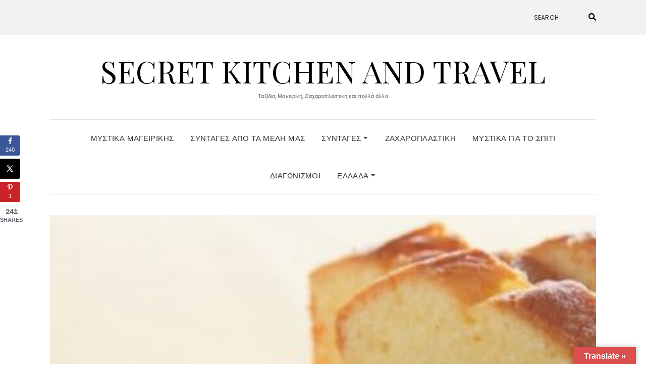

--- FILE ---
content_type: text/html; charset=UTF-8
request_url: https://secretkitchenandtravel.gr/odigies-epitychias-enos-keik/
body_size: 18526
content:
<!DOCTYPE html>
<html lang="el">
<head>
	<meta charset="UTF-8" />
	<meta http-equiv="X-UA-Compatible" content="IE=edge" />
	<meta name="viewport" content="width=device-width, initial-scale=1" />
		<link rel="pingback" href="https://secretkitchenandtravel.gr/xmlrpc.php">
		<meta name='robots' content='index, follow, max-image-preview:large, max-snippet:-1, max-video-preview:-1' />
	<style>img:is([sizes="auto" i], [sizes^="auto," i]) { contain-intrinsic-size: 3000px 1500px }</style>
	<!-- Hubbub v.1.34.7 https://morehubbub.com/ -->
<meta property="og:locale" content="el" />
<meta property="og:type" content="article" />
<meta property="og:title" content="Οδηγίες επιτυχίας ενός Κέικ!" />
<meta property="og:description" content="ΑΣ ΠΟΥΜΕ ΚΑΠΟΙΑ ΠΡΑΓΜΑΤΑ ΓΙΑ ΤΑ CAKES , πριν αρχίσετε να κατακρίνετε κάποια συνταγή κλπ **πρώτον μάθετε τα κουμπάκια του φούρνου σας! έχει πολλές επιλογές που ούτε τις έχετε διαβάσει, τι κάνει η κάθε μία." />
<meta property="og:url" content="https://secretkitchenandtravel.gr/odigies-epitychias-enos-keik/" />
<meta property="og:site_name" content="Secret Kitchen and Travel" />
<meta property="og:updated_time" content="2021-10-15T17:46:06+00:00" />
<meta property="article:published_time" content="2021-01-10T17:24:05+00:00" />
<meta property="article:modified_time" content="2021-10-15T17:46:06+00:00" />
<meta name="twitter:card" content="summary_large_image" />
<meta name="twitter:title" content="Οδηγίες επιτυχίας ενός Κέικ!" />
<meta name="twitter:description" content="ΑΣ ΠΟΥΜΕ ΚΑΠΟΙΑ ΠΡΑΓΜΑΤΑ ΓΙΑ ΤΑ CAKES , πριν αρχίσετε να κατακρίνετε κάποια συνταγή κλπ **πρώτον μάθετε τα κουμπάκια του φούρνου σας! έχει πολλές επιλογές που ούτε τις έχετε διαβάσει, τι κάνει η κάθε μία." />
<meta class="flipboard-article" content="ΑΣ ΠΟΥΜΕ ΚΑΠΟΙΑ ΠΡΑΓΜΑΤΑ ΓΙΑ ΤΑ CAKES , πριν αρχίσετε να κατακρίνετε κάποια συνταγή κλπ **πρώτον μάθετε τα κουμπάκια του φούρνου σας! έχει πολλές επιλογές που ούτε τις έχετε διαβάσει, τι κάνει η κάθε μία." />
<meta property="og:image" content="https://secretkitchenandtravel.gr/wp-content/uploads/2021/01/κεικ.jpeg" />
<meta name="twitter:image" content="https://secretkitchenandtravel.gr/wp-content/uploads/2021/01/κεικ.jpeg" />
<meta property="og:image:width" content="400" />
<meta property="og:image:height" content="400" />
<!-- Hubbub v.1.34.7 https://morehubbub.com/ -->

	<!-- This site is optimized with the Yoast SEO plugin v24.0 - https://yoast.com/wordpress/plugins/seo/ -->
	<title>Οδηγίες επιτυχίας ενός Κέικ! - Secret Kitchen and Travel</title>
	<link rel="canonical" href="https://secretkitchenandtravel.gr/odigies-epitychias-enos-keik/" />
	<meta name="author" content="Demy Nika" />
	<meta name="twitter:label1" content="Συντάχθηκε από" />
	<meta name="twitter:data1" content="Demy Nika" />
	<script type="application/ld+json" class="yoast-schema-graph">{"@context":"https://schema.org","@graph":[{"@type":"Article","@id":"https://secretkitchenandtravel.gr/odigies-epitychias-enos-keik/#article","isPartOf":{"@id":"https://secretkitchenandtravel.gr/odigies-epitychias-enos-keik/"},"author":{"name":"Demy Nika","@id":"https://secretkitchenandtravel.gr/#/schema/person/3d4f385d9b828c0c2115c70deaf23c6d"},"headline":"Οδηγίες επιτυχίας ενός Κέικ!","datePublished":"2021-01-10T15:24:05+00:00","dateModified":"2021-10-15T15:46:06+00:00","mainEntityOfPage":{"@id":"https://secretkitchenandtravel.gr/odigies-epitychias-enos-keik/"},"wordCount":3,"commentCount":0,"publisher":{"@id":"https://secretkitchenandtravel.gr/#organization"},"image":{"@id":"https://secretkitchenandtravel.gr/odigies-epitychias-enos-keik/#primaryimage"},"thumbnailUrl":"https://secretkitchenandtravel.gr/wp-content/uploads/2021/01/κεικ.jpeg","articleSection":["Μυστικά ζαχαροπλαστικής"],"inLanguage":"el","potentialAction":[{"@type":"CommentAction","name":"Comment","target":["https://secretkitchenandtravel.gr/odigies-epitychias-enos-keik/#respond"]}]},{"@type":"WebPage","@id":"https://secretkitchenandtravel.gr/odigies-epitychias-enos-keik/","url":"https://secretkitchenandtravel.gr/odigies-epitychias-enos-keik/","name":"Οδηγίες επιτυχίας ενός Κέικ! - Secret Kitchen and Travel","isPartOf":{"@id":"https://secretkitchenandtravel.gr/#website"},"primaryImageOfPage":{"@id":"https://secretkitchenandtravel.gr/odigies-epitychias-enos-keik/#primaryimage"},"image":{"@id":"https://secretkitchenandtravel.gr/odigies-epitychias-enos-keik/#primaryimage"},"thumbnailUrl":"https://secretkitchenandtravel.gr/wp-content/uploads/2021/01/κεικ.jpeg","datePublished":"2021-01-10T15:24:05+00:00","dateModified":"2021-10-15T15:46:06+00:00","breadcrumb":{"@id":"https://secretkitchenandtravel.gr/odigies-epitychias-enos-keik/#breadcrumb"},"inLanguage":"el","potentialAction":[{"@type":"ReadAction","target":["https://secretkitchenandtravel.gr/odigies-epitychias-enos-keik/"]}]},{"@type":"ImageObject","inLanguage":"el","@id":"https://secretkitchenandtravel.gr/odigies-epitychias-enos-keik/#primaryimage","url":"https://secretkitchenandtravel.gr/wp-content/uploads/2021/01/κεικ.jpeg","contentUrl":"https://secretkitchenandtravel.gr/wp-content/uploads/2021/01/κεικ.jpeg","width":400,"height":400},{"@type":"BreadcrumbList","@id":"https://secretkitchenandtravel.gr/odigies-epitychias-enos-keik/#breadcrumb","itemListElement":[{"@type":"ListItem","position":1,"name":"Home","item":"https://secretkitchenandtravel.gr/"},{"@type":"ListItem","position":2,"name":"Οδηγίες επιτυχίας ενός Κέικ!"}]},{"@type":"WebSite","@id":"https://secretkitchenandtravel.gr/#website","url":"https://secretkitchenandtravel.gr/","name":"Secret Kitchen and Travel","description":"Ταξίδια, Μαγειρική, Ζαχαροπλαστική και πολλά άλλα","publisher":{"@id":"https://secretkitchenandtravel.gr/#organization"},"potentialAction":[{"@type":"SearchAction","target":{"@type":"EntryPoint","urlTemplate":"https://secretkitchenandtravel.gr/?s={search_term_string}"},"query-input":{"@type":"PropertyValueSpecification","valueRequired":true,"valueName":"search_term_string"}}],"inLanguage":"el"},{"@type":"Organization","@id":"https://secretkitchenandtravel.gr/#organization","name":"Secret Kitchen and Travel","url":"https://secretkitchenandtravel.gr/","logo":{"@type":"ImageObject","inLanguage":"el","@id":"https://secretkitchenandtravel.gr/#/schema/logo/image/","url":"https://secretkitchenandtravel.gr/wp-content/uploads/2019/01/cropped-iconfinder_Food_fork_kitchen_knife_meanns_restaurant_1886929.png","contentUrl":"https://secretkitchenandtravel.gr/wp-content/uploads/2019/01/cropped-iconfinder_Food_fork_kitchen_knife_meanns_restaurant_1886929.png","width":256,"height":256,"caption":"Secret Kitchen and Travel"},"image":{"@id":"https://secretkitchenandtravel.gr/#/schema/logo/image/"}},{"@type":"Person","@id":"https://secretkitchenandtravel.gr/#/schema/person/3d4f385d9b828c0c2115c70deaf23c6d","name":"Demy Nika","image":{"@type":"ImageObject","inLanguage":"el","@id":"https://secretkitchenandtravel.gr/#/schema/person/image/","url":"https://secure.gravatar.com/avatar/6306bce25d4e687081c84ccaa160374b?s=96&d=mm&r=g","contentUrl":"https://secure.gravatar.com/avatar/6306bce25d4e687081c84ccaa160374b?s=96&d=mm&r=g","caption":"Demy Nika"},"url":"https://secretkitchenandtravel.gr/author/demynika/"}]}</script>
	<!-- / Yoast SEO plugin. -->


<link rel='dns-prefetch' href='//translate.google.com' />
<link rel='dns-prefetch' href='//stats.wp.com' />
<link rel='dns-prefetch' href='//fonts.googleapis.com' />
<link rel='dns-prefetch' href='//widgets.wp.com' />
<link rel='dns-prefetch' href='//s0.wp.com' />
<link rel='dns-prefetch' href='//0.gravatar.com' />
<link rel='dns-prefetch' href='//1.gravatar.com' />
<link rel='dns-prefetch' href='//2.gravatar.com' />
<link href='https://fonts.gstatic.com' crossorigin rel='preconnect' />
<link rel='preconnect' href='//c0.wp.com' />
<link rel="alternate" type="application/rss+xml" title="Ροή RSS &raquo; Secret Kitchen and Travel" href="https://secretkitchenandtravel.gr/feed/" />
<link rel="alternate" type="application/rss+xml" title="Ροή Σχολίων &raquo; Secret Kitchen and Travel" href="https://secretkitchenandtravel.gr/comments/feed/" />
<link rel="alternate" type="application/rss+xml" title="Ροή Σχολίων Secret Kitchen and Travel &raquo; Οδηγίες επιτυχίας ενός Κέικ!" href="https://secretkitchenandtravel.gr/odigies-epitychias-enos-keik/feed/" />
<script type="text/javascript">
/* <![CDATA[ */
window._wpemojiSettings = {"baseUrl":"https:\/\/s.w.org\/images\/core\/emoji\/15.0.3\/72x72\/","ext":".png","svgUrl":"https:\/\/s.w.org\/images\/core\/emoji\/15.0.3\/svg\/","svgExt":".svg","source":{"concatemoji":"https:\/\/secretkitchenandtravel.gr\/wp-includes\/js\/wp-emoji-release.min.js?ver=6.7.4"}};
/*! This file is auto-generated */
!function(i,n){var o,s,e;function c(e){try{var t={supportTests:e,timestamp:(new Date).valueOf()};sessionStorage.setItem(o,JSON.stringify(t))}catch(e){}}function p(e,t,n){e.clearRect(0,0,e.canvas.width,e.canvas.height),e.fillText(t,0,0);var t=new Uint32Array(e.getImageData(0,0,e.canvas.width,e.canvas.height).data),r=(e.clearRect(0,0,e.canvas.width,e.canvas.height),e.fillText(n,0,0),new Uint32Array(e.getImageData(0,0,e.canvas.width,e.canvas.height).data));return t.every(function(e,t){return e===r[t]})}function u(e,t,n){switch(t){case"flag":return n(e,"\ud83c\udff3\ufe0f\u200d\u26a7\ufe0f","\ud83c\udff3\ufe0f\u200b\u26a7\ufe0f")?!1:!n(e,"\ud83c\uddfa\ud83c\uddf3","\ud83c\uddfa\u200b\ud83c\uddf3")&&!n(e,"\ud83c\udff4\udb40\udc67\udb40\udc62\udb40\udc65\udb40\udc6e\udb40\udc67\udb40\udc7f","\ud83c\udff4\u200b\udb40\udc67\u200b\udb40\udc62\u200b\udb40\udc65\u200b\udb40\udc6e\u200b\udb40\udc67\u200b\udb40\udc7f");case"emoji":return!n(e,"\ud83d\udc26\u200d\u2b1b","\ud83d\udc26\u200b\u2b1b")}return!1}function f(e,t,n){var r="undefined"!=typeof WorkerGlobalScope&&self instanceof WorkerGlobalScope?new OffscreenCanvas(300,150):i.createElement("canvas"),a=r.getContext("2d",{willReadFrequently:!0}),o=(a.textBaseline="top",a.font="600 32px Arial",{});return e.forEach(function(e){o[e]=t(a,e,n)}),o}function t(e){var t=i.createElement("script");t.src=e,t.defer=!0,i.head.appendChild(t)}"undefined"!=typeof Promise&&(o="wpEmojiSettingsSupports",s=["flag","emoji"],n.supports={everything:!0,everythingExceptFlag:!0},e=new Promise(function(e){i.addEventListener("DOMContentLoaded",e,{once:!0})}),new Promise(function(t){var n=function(){try{var e=JSON.parse(sessionStorage.getItem(o));if("object"==typeof e&&"number"==typeof e.timestamp&&(new Date).valueOf()<e.timestamp+604800&&"object"==typeof e.supportTests)return e.supportTests}catch(e){}return null}();if(!n){if("undefined"!=typeof Worker&&"undefined"!=typeof OffscreenCanvas&&"undefined"!=typeof URL&&URL.createObjectURL&&"undefined"!=typeof Blob)try{var e="postMessage("+f.toString()+"("+[JSON.stringify(s),u.toString(),p.toString()].join(",")+"));",r=new Blob([e],{type:"text/javascript"}),a=new Worker(URL.createObjectURL(r),{name:"wpTestEmojiSupports"});return void(a.onmessage=function(e){c(n=e.data),a.terminate(),t(n)})}catch(e){}c(n=f(s,u,p))}t(n)}).then(function(e){for(var t in e)n.supports[t]=e[t],n.supports.everything=n.supports.everything&&n.supports[t],"flag"!==t&&(n.supports.everythingExceptFlag=n.supports.everythingExceptFlag&&n.supports[t]);n.supports.everythingExceptFlag=n.supports.everythingExceptFlag&&!n.supports.flag,n.DOMReady=!1,n.readyCallback=function(){n.DOMReady=!0}}).then(function(){return e}).then(function(){var e;n.supports.everything||(n.readyCallback(),(e=n.source||{}).concatemoji?t(e.concatemoji):e.wpemoji&&e.twemoji&&(t(e.twemoji),t(e.wpemoji)))}))}((window,document),window._wpemojiSettings);
/* ]]> */
</script>
<style id='wp-emoji-styles-inline-css' type='text/css'>

	img.wp-smiley, img.emoji {
		display: inline !important;
		border: none !important;
		box-shadow: none !important;
		height: 1em !important;
		width: 1em !important;
		margin: 0 0.07em !important;
		vertical-align: -0.1em !important;
		background: none !important;
		padding: 0 !important;
	}
</style>
<link rel='stylesheet' id='wp-block-library-css' href='https://c0.wp.com/c/6.7.4/wp-includes/css/dist/block-library/style.min.css' type='text/css' media='all' />
<link rel='stylesheet' id='mediaelement-css' href='https://c0.wp.com/c/6.7.4/wp-includes/js/mediaelement/mediaelementplayer-legacy.min.css' type='text/css' media='all' />
<link rel='stylesheet' id='wp-mediaelement-css' href='https://c0.wp.com/c/6.7.4/wp-includes/js/mediaelement/wp-mediaelement.min.css' type='text/css' media='all' />
<style id='jetpack-sharing-buttons-style-inline-css' type='text/css'>
.jetpack-sharing-buttons__services-list{display:flex;flex-direction:row;flex-wrap:wrap;gap:0;list-style-type:none;margin:5px;padding:0}.jetpack-sharing-buttons__services-list.has-small-icon-size{font-size:12px}.jetpack-sharing-buttons__services-list.has-normal-icon-size{font-size:16px}.jetpack-sharing-buttons__services-list.has-large-icon-size{font-size:24px}.jetpack-sharing-buttons__services-list.has-huge-icon-size{font-size:36px}@media print{.jetpack-sharing-buttons__services-list{display:none!important}}.editor-styles-wrapper .wp-block-jetpack-sharing-buttons{gap:0;padding-inline-start:0}ul.jetpack-sharing-buttons__services-list.has-background{padding:1.25em 2.375em}
</style>
<style id='classic-theme-styles-inline-css' type='text/css'>
/*! This file is auto-generated */
.wp-block-button__link{color:#fff;background-color:#32373c;border-radius:9999px;box-shadow:none;text-decoration:none;padding:calc(.667em + 2px) calc(1.333em + 2px);font-size:1.125em}.wp-block-file__button{background:#32373c;color:#fff;text-decoration:none}
</style>
<style id='global-styles-inline-css' type='text/css'>
:root{--wp--preset--aspect-ratio--square: 1;--wp--preset--aspect-ratio--4-3: 4/3;--wp--preset--aspect-ratio--3-4: 3/4;--wp--preset--aspect-ratio--3-2: 3/2;--wp--preset--aspect-ratio--2-3: 2/3;--wp--preset--aspect-ratio--16-9: 16/9;--wp--preset--aspect-ratio--9-16: 9/16;--wp--preset--color--black: #000000;--wp--preset--color--cyan-bluish-gray: #abb8c3;--wp--preset--color--white: #ffffff;--wp--preset--color--pale-pink: #f78da7;--wp--preset--color--vivid-red: #cf2e2e;--wp--preset--color--luminous-vivid-orange: #ff6900;--wp--preset--color--luminous-vivid-amber: #fcb900;--wp--preset--color--light-green-cyan: #7bdcb5;--wp--preset--color--vivid-green-cyan: #00d084;--wp--preset--color--pale-cyan-blue: #8ed1fc;--wp--preset--color--vivid-cyan-blue: #0693e3;--wp--preset--color--vivid-purple: #9b51e0;--wp--preset--gradient--vivid-cyan-blue-to-vivid-purple: linear-gradient(135deg,rgba(6,147,227,1) 0%,rgb(155,81,224) 100%);--wp--preset--gradient--light-green-cyan-to-vivid-green-cyan: linear-gradient(135deg,rgb(122,220,180) 0%,rgb(0,208,130) 100%);--wp--preset--gradient--luminous-vivid-amber-to-luminous-vivid-orange: linear-gradient(135deg,rgba(252,185,0,1) 0%,rgba(255,105,0,1) 100%);--wp--preset--gradient--luminous-vivid-orange-to-vivid-red: linear-gradient(135deg,rgba(255,105,0,1) 0%,rgb(207,46,46) 100%);--wp--preset--gradient--very-light-gray-to-cyan-bluish-gray: linear-gradient(135deg,rgb(238,238,238) 0%,rgb(169,184,195) 100%);--wp--preset--gradient--cool-to-warm-spectrum: linear-gradient(135deg,rgb(74,234,220) 0%,rgb(151,120,209) 20%,rgb(207,42,186) 40%,rgb(238,44,130) 60%,rgb(251,105,98) 80%,rgb(254,248,76) 100%);--wp--preset--gradient--blush-light-purple: linear-gradient(135deg,rgb(255,206,236) 0%,rgb(152,150,240) 100%);--wp--preset--gradient--blush-bordeaux: linear-gradient(135deg,rgb(254,205,165) 0%,rgb(254,45,45) 50%,rgb(107,0,62) 100%);--wp--preset--gradient--luminous-dusk: linear-gradient(135deg,rgb(255,203,112) 0%,rgb(199,81,192) 50%,rgb(65,88,208) 100%);--wp--preset--gradient--pale-ocean: linear-gradient(135deg,rgb(255,245,203) 0%,rgb(182,227,212) 50%,rgb(51,167,181) 100%);--wp--preset--gradient--electric-grass: linear-gradient(135deg,rgb(202,248,128) 0%,rgb(113,206,126) 100%);--wp--preset--gradient--midnight: linear-gradient(135deg,rgb(2,3,129) 0%,rgb(40,116,252) 100%);--wp--preset--font-size--small: 13px;--wp--preset--font-size--medium: 20px;--wp--preset--font-size--large: 36px;--wp--preset--font-size--x-large: 42px;--wp--preset--spacing--20: 0.44rem;--wp--preset--spacing--30: 0.67rem;--wp--preset--spacing--40: 1rem;--wp--preset--spacing--50: 1.5rem;--wp--preset--spacing--60: 2.25rem;--wp--preset--spacing--70: 3.38rem;--wp--preset--spacing--80: 5.06rem;--wp--preset--shadow--natural: 6px 6px 9px rgba(0, 0, 0, 0.2);--wp--preset--shadow--deep: 12px 12px 50px rgba(0, 0, 0, 0.4);--wp--preset--shadow--sharp: 6px 6px 0px rgba(0, 0, 0, 0.2);--wp--preset--shadow--outlined: 6px 6px 0px -3px rgba(255, 255, 255, 1), 6px 6px rgba(0, 0, 0, 1);--wp--preset--shadow--crisp: 6px 6px 0px rgba(0, 0, 0, 1);}:where(.is-layout-flex){gap: 0.5em;}:where(.is-layout-grid){gap: 0.5em;}body .is-layout-flex{display: flex;}.is-layout-flex{flex-wrap: wrap;align-items: center;}.is-layout-flex > :is(*, div){margin: 0;}body .is-layout-grid{display: grid;}.is-layout-grid > :is(*, div){margin: 0;}:where(.wp-block-columns.is-layout-flex){gap: 2em;}:where(.wp-block-columns.is-layout-grid){gap: 2em;}:where(.wp-block-post-template.is-layout-flex){gap: 1.25em;}:where(.wp-block-post-template.is-layout-grid){gap: 1.25em;}.has-black-color{color: var(--wp--preset--color--black) !important;}.has-cyan-bluish-gray-color{color: var(--wp--preset--color--cyan-bluish-gray) !important;}.has-white-color{color: var(--wp--preset--color--white) !important;}.has-pale-pink-color{color: var(--wp--preset--color--pale-pink) !important;}.has-vivid-red-color{color: var(--wp--preset--color--vivid-red) !important;}.has-luminous-vivid-orange-color{color: var(--wp--preset--color--luminous-vivid-orange) !important;}.has-luminous-vivid-amber-color{color: var(--wp--preset--color--luminous-vivid-amber) !important;}.has-light-green-cyan-color{color: var(--wp--preset--color--light-green-cyan) !important;}.has-vivid-green-cyan-color{color: var(--wp--preset--color--vivid-green-cyan) !important;}.has-pale-cyan-blue-color{color: var(--wp--preset--color--pale-cyan-blue) !important;}.has-vivid-cyan-blue-color{color: var(--wp--preset--color--vivid-cyan-blue) !important;}.has-vivid-purple-color{color: var(--wp--preset--color--vivid-purple) !important;}.has-black-background-color{background-color: var(--wp--preset--color--black) !important;}.has-cyan-bluish-gray-background-color{background-color: var(--wp--preset--color--cyan-bluish-gray) !important;}.has-white-background-color{background-color: var(--wp--preset--color--white) !important;}.has-pale-pink-background-color{background-color: var(--wp--preset--color--pale-pink) !important;}.has-vivid-red-background-color{background-color: var(--wp--preset--color--vivid-red) !important;}.has-luminous-vivid-orange-background-color{background-color: var(--wp--preset--color--luminous-vivid-orange) !important;}.has-luminous-vivid-amber-background-color{background-color: var(--wp--preset--color--luminous-vivid-amber) !important;}.has-light-green-cyan-background-color{background-color: var(--wp--preset--color--light-green-cyan) !important;}.has-vivid-green-cyan-background-color{background-color: var(--wp--preset--color--vivid-green-cyan) !important;}.has-pale-cyan-blue-background-color{background-color: var(--wp--preset--color--pale-cyan-blue) !important;}.has-vivid-cyan-blue-background-color{background-color: var(--wp--preset--color--vivid-cyan-blue) !important;}.has-vivid-purple-background-color{background-color: var(--wp--preset--color--vivid-purple) !important;}.has-black-border-color{border-color: var(--wp--preset--color--black) !important;}.has-cyan-bluish-gray-border-color{border-color: var(--wp--preset--color--cyan-bluish-gray) !important;}.has-white-border-color{border-color: var(--wp--preset--color--white) !important;}.has-pale-pink-border-color{border-color: var(--wp--preset--color--pale-pink) !important;}.has-vivid-red-border-color{border-color: var(--wp--preset--color--vivid-red) !important;}.has-luminous-vivid-orange-border-color{border-color: var(--wp--preset--color--luminous-vivid-orange) !important;}.has-luminous-vivid-amber-border-color{border-color: var(--wp--preset--color--luminous-vivid-amber) !important;}.has-light-green-cyan-border-color{border-color: var(--wp--preset--color--light-green-cyan) !important;}.has-vivid-green-cyan-border-color{border-color: var(--wp--preset--color--vivid-green-cyan) !important;}.has-pale-cyan-blue-border-color{border-color: var(--wp--preset--color--pale-cyan-blue) !important;}.has-vivid-cyan-blue-border-color{border-color: var(--wp--preset--color--vivid-cyan-blue) !important;}.has-vivid-purple-border-color{border-color: var(--wp--preset--color--vivid-purple) !important;}.has-vivid-cyan-blue-to-vivid-purple-gradient-background{background: var(--wp--preset--gradient--vivid-cyan-blue-to-vivid-purple) !important;}.has-light-green-cyan-to-vivid-green-cyan-gradient-background{background: var(--wp--preset--gradient--light-green-cyan-to-vivid-green-cyan) !important;}.has-luminous-vivid-amber-to-luminous-vivid-orange-gradient-background{background: var(--wp--preset--gradient--luminous-vivid-amber-to-luminous-vivid-orange) !important;}.has-luminous-vivid-orange-to-vivid-red-gradient-background{background: var(--wp--preset--gradient--luminous-vivid-orange-to-vivid-red) !important;}.has-very-light-gray-to-cyan-bluish-gray-gradient-background{background: var(--wp--preset--gradient--very-light-gray-to-cyan-bluish-gray) !important;}.has-cool-to-warm-spectrum-gradient-background{background: var(--wp--preset--gradient--cool-to-warm-spectrum) !important;}.has-blush-light-purple-gradient-background{background: var(--wp--preset--gradient--blush-light-purple) !important;}.has-blush-bordeaux-gradient-background{background: var(--wp--preset--gradient--blush-bordeaux) !important;}.has-luminous-dusk-gradient-background{background: var(--wp--preset--gradient--luminous-dusk) !important;}.has-pale-ocean-gradient-background{background: var(--wp--preset--gradient--pale-ocean) !important;}.has-electric-grass-gradient-background{background: var(--wp--preset--gradient--electric-grass) !important;}.has-midnight-gradient-background{background: var(--wp--preset--gradient--midnight) !important;}.has-small-font-size{font-size: var(--wp--preset--font-size--small) !important;}.has-medium-font-size{font-size: var(--wp--preset--font-size--medium) !important;}.has-large-font-size{font-size: var(--wp--preset--font-size--large) !important;}.has-x-large-font-size{font-size: var(--wp--preset--font-size--x-large) !important;}
:where(.wp-block-post-template.is-layout-flex){gap: 1.25em;}:where(.wp-block-post-template.is-layout-grid){gap: 1.25em;}
:where(.wp-block-columns.is-layout-flex){gap: 2em;}:where(.wp-block-columns.is-layout-grid){gap: 2em;}
:root :where(.wp-block-pullquote){font-size: 1.5em;line-height: 1.6;}
</style>
<link rel='stylesheet' id='google-language-translator-css' href='https://secretkitchenandtravel.gr/wp-content/plugins/google-language-translator/css/style.css?ver=6.0.20' type='text/css' media='' />
<link rel='stylesheet' id='glt-toolbar-styles-css' href='https://secretkitchenandtravel.gr/wp-content/plugins/google-language-translator/css/toolbar.css?ver=6.0.20' type='text/css' media='' />
<link rel='stylesheet' id='dpsp-frontend-style-pro-css' href='https://secretkitchenandtravel.gr/wp-content/plugins/social-pug/assets/dist/style-frontend-pro.css?ver=1.34.7' type='text/css' media='all' />
<style id='dpsp-frontend-style-pro-inline-css' type='text/css'>

				@media screen and ( max-width : 720px ) {
					.dpsp-content-wrapper.dpsp-hide-on-mobile,
					.dpsp-share-text.dpsp-hide-on-mobile {
						display: none;
					}
					.dpsp-has-spacing .dpsp-networks-btns-wrapper li {
						margin:0 2% 10px 0;
					}
					.dpsp-network-btn.dpsp-has-label:not(.dpsp-has-count) {
						max-height: 40px;
						padding: 0;
						justify-content: center;
					}
					.dpsp-content-wrapper.dpsp-size-small .dpsp-network-btn.dpsp-has-label:not(.dpsp-has-count){
						max-height: 32px;
					}
					.dpsp-content-wrapper.dpsp-size-large .dpsp-network-btn.dpsp-has-label:not(.dpsp-has-count){
						max-height: 46px;
					}
				}
			
			@media screen and ( max-width : 720px ) {
				aside#dpsp-floating-sidebar.dpsp-hide-on-mobile.opened {
					display: none;
				}
			}
			
</style>
<link rel='stylesheet' id='elara-fonts-css' href='https://fonts.googleapis.com/css?family=Poppins%3A300%2C400%2C500%2C600%7CPlayfair+Display%3A400%2C400i%2C700%2C700i%2C900&#038;subset=latin%2Clatin-ext' type='text/css' media='all' />
<link rel='stylesheet' id='bootstrap-css' href='https://secretkitchenandtravel.gr/wp-content/themes/elara/assets/css/bootstrap.min.css?ver=6.7.4' type='text/css' media='all' />
<link rel='stylesheet' id='smartmenus-bootstrap-css' href='https://secretkitchenandtravel.gr/wp-content/themes/elara/assets/css/jquery.smartmenus.bootstrap.css?ver=6.7.4' type='text/css' media='all' />
<link rel='stylesheet' id='fontawesome-css' href='https://secretkitchenandtravel.gr/wp-content/themes/elara/assets/css/fontawesome.min.css?ver=6.7.4' type='text/css' media='all' />
<link rel='stylesheet' id='font-awesome-css' href='https://secretkitchenandtravel.gr/wp-content/themes/elara/assets/css/all.min.css?ver=6.7.4' type='text/css' media='all' />
<link rel='stylesheet' id='slick-css' href='https://secretkitchenandtravel.gr/wp-content/themes/elara/assets/css/slick.min.css?ver=6.7.4' type='text/css' media='all' />
<link rel='stylesheet' id='slick-theme-css' href='https://secretkitchenandtravel.gr/wp-content/themes/elara/assets/css/slick-theme.min.css?ver=6.7.4' type='text/css' media='all' />
<link rel='stylesheet' id='elara-style-css' href='https://secretkitchenandtravel.gr/wp-content/themes/elara/style.css?ver=6.7.4' type='text/css' media='all' />
<link rel='stylesheet' id='jetpack_likes-css' href='https://c0.wp.com/p/jetpack/14.1/modules/likes/style.css' type='text/css' media='all' />
<link rel='stylesheet' id='sharedaddy-css' href='https://c0.wp.com/p/jetpack/14.1/modules/sharedaddy/sharing.css' type='text/css' media='all' />
<link rel='stylesheet' id='social-logos-css' href='https://c0.wp.com/p/jetpack/14.1/_inc/social-logos/social-logos.min.css' type='text/css' media='all' />
<script type="text/javascript" src="https://c0.wp.com/c/6.7.4/wp-includes/js/jquery/jquery.min.js" id="jquery-core-js"></script>
<script type="text/javascript" src="https://c0.wp.com/c/6.7.4/wp-includes/js/jquery/jquery-migrate.min.js" id="jquery-migrate-js"></script>
<link rel="https://api.w.org/" href="https://secretkitchenandtravel.gr/wp-json/" /><link rel="alternate" title="JSON" type="application/json" href="https://secretkitchenandtravel.gr/wp-json/wp/v2/posts/8352" /><link rel="EditURI" type="application/rsd+xml" title="RSD" href="https://secretkitchenandtravel.gr/xmlrpc.php?rsd" />
<meta name="generator" content="WordPress 6.7.4" />
<link rel='shortlink' href='https://secretkitchenandtravel.gr/?p=8352' />
<link rel="alternate" title="oEmbed (JSON)" type="application/json+oembed" href="https://secretkitchenandtravel.gr/wp-json/oembed/1.0/embed?url=https%3A%2F%2Fsecretkitchenandtravel.gr%2Fodigies-epitychias-enos-keik%2F" />
<link rel="alternate" title="oEmbed (XML)" type="text/xml+oembed" href="https://secretkitchenandtravel.gr/wp-json/oembed/1.0/embed?url=https%3A%2F%2Fsecretkitchenandtravel.gr%2Fodigies-epitychias-enos-keik%2F&#038;format=xml" />
<style>#google_language_translator{text-align:left!important;}select.goog-te-combo{float:right;}.goog-te-gadget{padding-top:13px;}.goog-te-gadget .goog-te-combo{margin-top:-7px!important;}.goog-te-gadget{margin-top:2px!important;}p.hello{font-size:12px;color:#666;}div.skiptranslate.goog-te-gadget{display:inline!important;}#google_language_translator,#language{clear:both;width:160px;text-align:right;}#language{float:right;}#flags{text-align:right;width:165px;float:right;clear:right;}#flags ul{float:right!important;}p.hello{text-align:right;float:right;clear:both;}.glt-clear{height:0px;clear:both;margin:0px;padding:0px;}#flags{width:165px;}#flags a{display:inline-block;margin-left:2px;}#google_language_translator a{display:none!important;}div.skiptranslate.goog-te-gadget{display:inline!important;}.goog-te-gadget{color:transparent!important;}.goog-te-gadget{font-size:0px!important;}.goog-branding{display:none;}.goog-tooltip{display: none!important;}.goog-tooltip:hover{display: none!important;}.goog-text-highlight{background-color:transparent!important;border:none!important;box-shadow:none!important;}#google_language_translator select.goog-te-combo{color:#ffffff;}#google_language_translator{color:transparent;}body{top:0px!important;}#goog-gt-{display:none!important;}font font{background-color:transparent!important;box-shadow:none!important;position:initial!important;}#glt-translate-trigger > span{color:#ffffff;}#glt-translate-trigger{background:#dd4f4f;}#google_language_translator .goog-te-gadget .goog-te-combo{background:#dd4646;border:0!important;}</style><meta name="hubbub-info" description="Hubbub 1.34.7">	<style>img#wpstats{display:none}</style>
		<style type="text/css">.recentcomments a{display:inline !important;padding:0 !important;margin:0 !important;}</style><link rel="icon" href="https://secretkitchenandtravel.gr/wp-content/uploads/2019/01/cropped-iconfinder_Food_fork_kitchen_knife_meanns_restaurant_1886929-1-32x32.png" sizes="32x32" />
<link rel="icon" href="https://secretkitchenandtravel.gr/wp-content/uploads/2019/01/cropped-iconfinder_Food_fork_kitchen_knife_meanns_restaurant_1886929-1-192x192.png" sizes="192x192" />
<link rel="apple-touch-icon" href="https://secretkitchenandtravel.gr/wp-content/uploads/2019/01/cropped-iconfinder_Food_fork_kitchen_knife_meanns_restaurant_1886929-1-180x180.png" />
<meta name="msapplication-TileImage" content="https://secretkitchenandtravel.gr/wp-content/uploads/2019/01/cropped-iconfinder_Food_fork_kitchen_knife_meanns_restaurant_1886929-1-270x270.png" />
		<style type="text/css" id="wp-custom-css">
			.frontpage-full-2.widget.widget_text {
	text-align: center;
}		</style>
		<style id="kirki-inline-styles"></style></head>

<body class="post-template-default single single-post postid-8352 single-format-standard wp-custom-logo elara-background-color-default">
	<div class="header" role="banner">

		<div class="widget-area widget-area-header">
	<div class="container-wrap">
		<div class="wrapper">
			<div class="row">
				<div class="sidebar-top sidebar-top-left col-md-4 col-xs-12">
											<div id="text-3" class="header-widget widget widget_text">			<div class="textwidget"></div>
		</div>									</div>
				<div class="sidebar-top sidebar-top-center col-md-4 col-xs-12">
									</div>
				<div class="sidebar-top sidebar-top-right col-md-4 col-xs-12">
											<div class="header-widget widget widget_search example-header-sidebar"><form role="search" method="get" class="search-form" action="https://secretkitchenandtravel.gr/">
	<input type="search" class="search-field" value="" name="s" placeholder="Search" />
	<button type="submit" class="search-submit">
		<i class="fa fa-search"></i>		<span>Search</span>
	</button>
</form></div>									</div>
			</div><!-- row -->
		</div><!-- wrapper -->
	</div><!-- container-wrap -->
</div><!-- widget-area widget-area-header -->
<div class="header-toggle"><i class="fa fa-angle-down"></i></div>
<div class="default-background-color">
	<div class="logo">
					<div class="header-logo-text">
				<a href="https://secretkitchenandtravel.gr/">Secret Kitchen and Travel</a>
			</div>
					<div class="tagline">
				<p>Ταξίδια, Μαγειρική, Ζαχαροπλαστική και πολλά άλλα</p>
			</div>
			</div><!-- .logo -->
</div><!-- default-background-color --><div class="default-background-color">
	<div class="wrapper wrapper-nav">
		<nav class="main-navbar navbar navbar-default" id="main-navbar">
			<div class="navbar-header">
				<button type="button" class="navbar-toggle collapsed" data-toggle="collapse" data-target=".wrapper-nav .navbar-collapse" aria-expanded="false">
					<span class="sr-only">Toggle Navigation</span>
					<span class="icon-bar"></span>
					<span class="icon-bar"></span>
					<span class="icon-bar"></span>
				</button>
			</div>
			<div id="main-menu" class="navbar-collapse collapse menu-container"><ul id="menu-top-menu" class="nav navbar-nav menu"><li id="menu-item-1096" class="menu-item menu-item-type-taxonomy menu-item-object-category menu-item-1096"><a href="https://secretkitchenandtravel.gr/category/mystika-mageirikis/">Μυστικά Μαγειρικής</a></li>
<li id="menu-item-252" class="menu-item menu-item-type-taxonomy menu-item-object-category menu-item-252"><a href="https://secretkitchenandtravel.gr/category/mystika-mageirikis-melon/">Συνταγές από τα Μέλη μας</a></li>
<li id="menu-item-1095" class="menu-item menu-item-type-custom menu-item-object-custom menu-item-has-children menu-item-1095 dropdown"><a href="#0" data-toggle="dropdown" class="dropdown-toggle" aria-haspopup="true">Συνταγές <span class="caret 0 "></span></a>
<ul role="menu" class=" dropdown-menu">
	<li id="menu-item-1637" class="menu-item menu-item-type-taxonomy menu-item-object-category menu-item-1637"><a href="https://secretkitchenandtravel.gr/category/syntages/">Συνταγές</a></li>
	<li id="menu-item-4862" class="menu-item menu-item-type-taxonomy menu-item-object-category menu-item-4862"><a href="https://secretkitchenandtravel.gr/category/syntages/diethnis-kouzina/">Διεθνής Κουζίνα</a></li>
	<li id="menu-item-253" class="menu-item menu-item-type-taxonomy menu-item-object-category menu-item-253"><a href="https://secretkitchenandtravel.gr/category/protaseis-gia-party/">Προτάσεις για Πάρτυ</a></li>
</ul>
</li>
<li id="menu-item-165" class="menu-item menu-item-type-custom menu-item-object-custom menu-item-165"><a href="/category/mystika-zaharoplastikis/">Ζαχαροπλαστική</a></li>
<li id="menu-item-167" class="menu-item menu-item-type-custom menu-item-object-custom menu-item-167"><a href="/category/mystika-lyseis-gia-spiti/">Μυστικά για το Σπίτι</a></li>
<li id="menu-item-169" class="menu-item menu-item-type-custom menu-item-object-custom menu-item-169"><a href="/category/diagonismoi/">Διαγωνισμοί</a></li>
<li id="menu-item-1098" class="menu-item menu-item-type-custom menu-item-object-custom menu-item-has-children menu-item-1098 dropdown"><a href="#0" data-toggle="dropdown" class="dropdown-toggle" aria-haspopup="true">Ελλάδα <span class="caret 0 "></span></a>
<ul role="menu" class=" dropdown-menu">
	<li id="menu-item-168" class="menu-item menu-item-type-custom menu-item-object-custom menu-item-168"><a href="/category/taxidia-ellada/">Ταξίδια στην Ελλάδα</a></li>
	<li id="menu-item-1329" class="menu-item menu-item-type-taxonomy menu-item-object-category menu-item-1329"><a href="https://secretkitchenandtravel.gr/category/xenodoheia/">Ξενοδοχεία</a></li>
</ul>
</li>
</ul></div>		</nav><!-- main-navbar -->
	</div><!-- wrapper -->
</div><!-- default-background-color -->	</div><!-- header -->
<div class="default-background-color">
	<main class="main" role="main">
		<div class="wrapper">
				
					<div class="entry-thumb">

									<a href="https://secretkitchenandtravel.gr/odigies-epitychias-enos-keik/" rel="bookmark">
				
									<img width="400" height="400" src="https://secretkitchenandtravel.gr/wp-content/uploads/2021/01/κεικ.jpeg" class="img-responsive wp-post-image" alt="Οδηγίες επιτυχίας ενός Κέικ!" decoding="async" fetchpriority="high" srcset="https://secretkitchenandtravel.gr/wp-content/uploads/2021/01/κεικ.jpeg 400w, https://secretkitchenandtravel.gr/wp-content/uploads/2021/01/κεικ-300x300.jpeg 300w, https://secretkitchenandtravel.gr/wp-content/uploads/2021/01/κεικ-150x150.jpeg 150w" sizes="(max-width: 400px) 100vw, 400px" />				
									</a>
				
			</div><!-- entry-thumb -->				<div class="row post-sidebar-on">
					<div class="col-md-9 col-xs-12 entry-singular-wrapper">
						<article id="post-8352" class="entry-singular post-8352 post type-post status-publish format-standard has-post-thumbnail hentry category-mystika-zaharoplastikis grow-content-body">
							
									<footer class="entry-meta">
										<div>
														<span class="entry-category"><a href="https://secretkitchenandtravel.gr/category/mystika-zaharoplastikis/" rel="category tag">Μυστικά ζαχαροπλαστικής</a></span>											<span class="entry-separator">&nbsp;&#047;&nbsp;</span>											<span class="entry-date">10/01/2021</span>										</div>
									</footer>

									<header class="entry-header">
										<h1 class="entry-title">Οδηγίες επιτυχίας ενός Κέικ!</h1>										<span class="entry-author">by <a href="https://secretkitchenandtravel.gr/author/demynika/">Demy Nika</a></span>									</header>

                                    
									<div class="entry-content clearfix">
										<div id="dpsp-content-top" class="dpsp-content-wrapper dpsp-shape-rounded dpsp-size-medium dpsp-has-spacing dpsp-no-labels-mobile dpsp-hide-on-mobile dpsp-show-total-share-count dpsp-show-total-share-count-after dpsp-button-style-1" style="min-height:40px;position:relative">
	
<div class="dpsp-total-share-wrapper" style="position:absolute;right:0">
	<span class="dpsp-icon-total-share" ><svg version="1.1" xmlns="http://www.w3.org/2000/svg" width="32" height="32" viewBox="0 0 26 32"><path d="M20.8 20.8q1.984 0 3.392 1.376t1.408 3.424q0 1.984-1.408 3.392t-3.392 1.408-3.392-1.408-1.408-3.392q0-0.192 0.032-0.448t0.032-0.384l-8.32-4.992q-1.344 1.024-2.944 1.024-1.984 0-3.392-1.408t-1.408-3.392 1.408-3.392 3.392-1.408q1.728 0 2.944 0.96l8.32-4.992q0-0.128-0.032-0.384t-0.032-0.384q0-1.984 1.408-3.392t3.392-1.408 3.392 1.376 1.408 3.424q0 1.984-1.408 3.392t-3.392 1.408q-1.664 0-2.88-1.024l-8.384 4.992q0.064 0.256 0.064 0.832 0 0.512-0.064 0.768l8.384 4.992q1.152-0.96 2.88-0.96z"></path></svg></span>
	<span class="dpsp-total-share-count">241</span>
	<span>shares</span>
</div>
<ul class="dpsp-networks-btns-wrapper dpsp-networks-btns-share dpsp-networks-btns-content dpsp-column-3 dpsp-has-button-icon-animation" style="padding:0;margin:0;list-style-type:none">
<li class="dpsp-network-list-item dpsp-network-list-item-facebook" style="float:left">
	<a rel="nofollow noopener" href="https://www.facebook.com/sharer/sharer.php?u=https%3A%2F%2Fsecretkitchenandtravel.gr%2Fodigies-epitychias-enos-keik%2F&#038;t=%CE%9F%CE%B4%CE%B7%CE%B3%CE%AF%CE%B5%CF%82%20%CE%B5%CF%80%CE%B9%CF%84%CF%85%CF%87%CE%AF%CE%B1%CF%82%20%CE%B5%CE%BD%CF%8C%CF%82%20%CE%9A%CE%AD%CE%B9%CE%BA%21" class="dpsp-network-btn dpsp-facebook dpsp-first dpsp-has-label dpsp-has-label-mobile" target="_blank" aria-label="Share on Facebook" title="Share on Facebook" style="font-size:14px;padding:0rem;max-height:40px" >	<span class="dpsp-network-icon ">
		<span class="dpsp-network-icon-inner" ><svg version="1.1" xmlns="http://www.w3.org/2000/svg" width="32" height="32" viewBox="0 0 18 32"><path d="M17.12 0.224v4.704h-2.784q-1.536 0-2.080 0.64t-0.544 1.92v3.392h5.248l-0.704 5.28h-4.544v13.568h-5.472v-13.568h-4.544v-5.28h4.544v-3.904q0-3.328 1.856-5.152t4.96-1.824q2.624 0 4.064 0.224z"></path></svg></span>
	</span>
	<span class="dpsp-network-label dpsp-network-hide-label-mobile">Share</span></a></li>

<li class="dpsp-network-list-item dpsp-network-list-item-x" style="float:left">
	<a rel="nofollow noopener" href="https://x.com/intent/tweet?text=%CE%9F%CE%B4%CE%B7%CE%B3%CE%AF%CE%B5%CF%82%20%CE%B5%CF%80%CE%B9%CF%84%CF%85%CF%87%CE%AF%CE%B1%CF%82%20%CE%B5%CE%BD%CF%8C%CF%82%20%CE%9A%CE%AD%CE%B9%CE%BA%21&#038;url=https%3A%2F%2Fsecretkitchenandtravel.gr%2Fodigies-epitychias-enos-keik%2F" class="dpsp-network-btn dpsp-x dpsp-has-label dpsp-has-label-mobile" target="_blank" aria-label="Share on X" title="Share on X" style="font-size:14px;padding:0rem;max-height:40px" >	<span class="dpsp-network-icon ">
		<span class="dpsp-network-icon-inner" ><svg version="1.1" xmlns="http://www.w3.org/2000/svg" width="32" height="32" viewBox="0 0 32 30"><path d="M30.3 29.7L18.5 12.4l0 0L29.2 0h-3.6l-8.7 10.1L10 0H0.6l11.1 16.1l0 0L0 29.7h3.6l9.7-11.2L21 29.7H30.3z M8.6 2.7 L25.2 27h-2.8L5.7 2.7H8.6z"></path></svg></span>
	</span>
	<span class="dpsp-network-label dpsp-network-hide-label-mobile">Tweet</span></a></li>

<li class="dpsp-network-list-item dpsp-network-list-item-pinterest" style="float:left">
	<button rel="nofollow noopener" data-href="#" class="dpsp-network-btn dpsp-pinterest dpsp-last dpsp-has-label dpsp-has-label-mobile" target="_blank" aria-label="Save to Pinterest" title="Save to Pinterest" style="font-size:14px;padding:0rem;max-height:40px" >	<span class="dpsp-network-icon ">
		<span class="dpsp-network-icon-inner" ><svg version="1.1" xmlns="http://www.w3.org/2000/svg" width="32" height="32" viewBox="0 0 23 32"><path d="M0 10.656q0-1.92 0.672-3.616t1.856-2.976 2.72-2.208 3.296-1.408 3.616-0.448q2.816 0 5.248 1.184t3.936 3.456 1.504 5.12q0 1.728-0.32 3.36t-1.088 3.168-1.792 2.656-2.56 1.856-3.392 0.672q-1.216 0-2.4-0.576t-1.728-1.568q-0.16 0.704-0.48 2.016t-0.448 1.696-0.352 1.28-0.48 1.248-0.544 1.12-0.832 1.408-1.12 1.536l-0.224 0.096-0.16-0.192q-0.288-2.816-0.288-3.36 0-1.632 0.384-3.68t1.184-5.152 0.928-3.616q-0.576-1.152-0.576-3.008 0-1.504 0.928-2.784t2.368-1.312q1.088 0 1.696 0.736t0.608 1.824q0 1.184-0.768 3.392t-0.8 3.36q0 1.12 0.8 1.856t1.952 0.736q0.992 0 1.824-0.448t1.408-1.216 0.992-1.696 0.672-1.952 0.352-1.984 0.128-1.792q0-3.072-1.952-4.8t-5.12-1.728q-3.552 0-5.952 2.304t-2.4 5.856q0 0.8 0.224 1.536t0.48 1.152 0.48 0.832 0.224 0.544q0 0.48-0.256 1.28t-0.672 0.8q-0.032 0-0.288-0.032-0.928-0.288-1.632-0.992t-1.088-1.696-0.576-1.92-0.192-1.92z"></path></svg></span>
	</span>
	<span class="dpsp-network-label dpsp-network-hide-label-mobile">Pin</span></button></li>
</ul></div>
<div class="a8nywdso j7796vcc rz4wbd8a l29c1vbm">
<div class="bi6gxh9e"><span class="d2edcug0 hpfvmrgz qv66sw1b c1et5uql rrkovp55 jq4qci2q a3bd9o3v knj5qynh oo9gr5id"><b>ΑΣ ΠΟΥΜΕ ΚΑΠΟΙΑ ΠΡΑΓΜΑΤΑ ΓΙΑ ΤΑ CAKES , πριν αρχίσετε να κατακρίνετε κάποια συνταγή κλπ</b></span></div>
<ol class="bi6gxh9e aov4n071 fjf4s8hc gg216y78">
<li>
<div class="bi6gxh9e"><span class="d2edcug0 hpfvmrgz qv66sw1b c1et5uql rrkovp55 jq4qci2q a3bd9o3v knj5qynh oo9gr5id">**πρώτον μάθετε τα κουμπάκια του φούρνου σας! έχει πολλές επιλογές που ούτε τις έχετε διαβάσει, τι κάνει η κάθε μία. **</span></div>
</li>
<li>
<div class="bi6gxh9e"><span class="d2edcug0 hpfvmrgz qv66sw1b c1et5uql rrkovp55 jq4qci2q a3bd9o3v knj5qynh oo9gr5id"><b>βγάλε τα υλικά σε θερμοκρασία δωματίου</b></span></div>
</li>
<li>
<div class="bi6gxh9e"><span class="d2edcug0 hpfvmrgz qv66sw1b c1et5uql rrkovp55 jq4qci2q a3bd9o3v knj5qynh oo9gr5id"><b>η ζαχαροπλαστική θέλει ακρίβεια, πάρε μια ζυγαριά!όταν ζυγίζεις υπολόγισε ότι ζυγίζεις και το φλυτζάνι μαζί με το αλεύρι!</b></span></div>
</li>
<li>
<div class="bi6gxh9e"><span class="d2edcug0 hpfvmrgz qv66sw1b c1et5uql rrkovp55 jq4qci2q a3bd9o3v knj5qynh oo9gr5id"><b>μην ανοίγεις την πόρτα του φούρνου πριν περάσουν 40&#8242;</b></span></div>
</li>
<li>
<div class="bi6gxh9e"><span class="d2edcug0 hpfvmrgz qv66sw1b c1et5uql rrkovp55 jq4qci2q a3bd9o3v knj5qynh oo9gr5id">**Ο κάθε φούρνος έχει άλλες θερμοκρασίες, άλλη δύναμη κλπ **</span></div>
</li>
<li>
<div class="bi6gxh9e"><span class="d2edcug0 hpfvmrgz qv66sw1b c1et5uql rrkovp55 jq4qci2q a3bd9o3v knj5qynh oo9gr5id"><b>το σκεύος σου να είναι μεταλλικό, να μπορείς να το αλείψεις και να το αλευρώσεις αν χρειαστεί</b></span></div>
</li>
<li>
<div class="bi6gxh9e"><span class="d2edcug0 hpfvmrgz qv66sw1b c1et5uql rrkovp55 jq4qci2q a3bd9o3v knj5qynh oo9gr5id"><b>αν χρησιμοποιείς μίξερ, βάλε το σωστό εξάρτημα, δηλαδή ΜΟΝΟ ΤΟ ΦΤΕΡΟ! (όχι σύρμα, όχι γάντζο)</b></span></div>
</li>
<li>
<div class="bi6gxh9e"><span class="d2edcug0 hpfvmrgz qv66sw1b c1et5uql rrkovp55 jq4qci2q a3bd9o3v knj5qynh oo9gr5id"><b>μόνο τα αυγά με την ζάχαρη και το βούτυρο θέλουν γερό χτύπημα, μετά χαμηλώνεις ταχύτητα! υπάρχουν και συνταγές που δεν θέλουν μίξερ</b></span></div>
</li>
<li>
<div class="bi6gxh9e"><span class="d2edcug0 hpfvmrgz qv66sw1b c1et5uql rrkovp55 jq4qci2q a3bd9o3v knj5qynh oo9gr5id"><b>κοσκίνισε το αλεύρι. βαριέσαι; μην ψάχνεις την τελειότητα τότε!</b></span></div>
</li>
<li>
<div class="bi6gxh9e"><span class="d2edcug0 hpfvmrgz qv66sw1b c1et5uql rrkovp55 jq4qci2q a3bd9o3v knj5qynh oo9gr5id"><b>Ψήσε στις αντιστάσεις! και σε 1 θέση, κάτω από την μέση του φούρνου! ο αέρας &#8220;βιάζεται&#8221; να ψήσει και θα σου μείνει ωμό μέσα. Μόνο τα cupcakes ίσως μπορείς σε αέρα γιατί ειναι μικρά.</b></span></div>
</li>
<li>
<div class="bi6gxh9e"><span class="d2edcug0 hpfvmrgz qv66sw1b c1et5uql rrkovp55 jq4qci2q a3bd9o3v knj5qynh oo9gr5id"><b>προθέρμανση! η ζύμη αρρωσταίνει αν βρει κρύο φούρνο!</b></span></div>
</li>
</ol>
</div>
<div class="sharedaddy sd-sharing-enabled"><div class="robots-nocontent sd-block sd-social sd-social-official sd-sharing"><h3 class="sd-title">Κοινοποιήστε:</h3><div class="sd-content"><ul><li class="share-facebook"><div class="fb-share-button" data-href="https://secretkitchenandtravel.gr/odigies-epitychias-enos-keik/" data-layout="button_count"></div></li><li class="share-pinterest"><div class="pinterest_button"><a href="https://www.pinterest.com/pin/create/button/?url=https%3A%2F%2Fsecretkitchenandtravel.gr%2Fodigies-epitychias-enos-keik%2F&#038;media=https%3A%2F%2Fsecretkitchenandtravel.gr%2Fwp-content%2Fuploads%2F2021%2F01%2F%CE%BA%CE%B5%CE%B9%CE%BA.jpeg&#038;description=%CE%9F%CE%B4%CE%B7%CE%B3%CE%AF%CE%B5%CF%82%20%CE%B5%CF%80%CE%B9%CF%84%CF%85%CF%87%CE%AF%CE%B1%CF%82%20%CE%B5%CE%BD%CF%8C%CF%82%20%CE%9A%CE%AD%CE%B9%CE%BA%21" data-pin-do="buttonPin" data-pin-config="beside"><img src="//assets.pinterest.com/images/pidgets/pinit_fg_en_rect_gray_20.png" /></a></div></li><li class="share-twitter"><a href="https://twitter.com/share" class="twitter-share-button" data-url="https://secretkitchenandtravel.gr/odigies-epitychias-enos-keik/" data-text="Οδηγίες επιτυχίας ενός Κέικ!"  >Tweet</a></li><li class="share-jetpack-whatsapp"><a rel="nofollow noopener noreferrer" data-shared="" class="share-jetpack-whatsapp sd-button" href="https://secretkitchenandtravel.gr/odigies-epitychias-enos-keik/?share=jetpack-whatsapp" target="_blank" title="Πατήστε για να μοιραστείτε στο WhatsApp" ><span>WhatsApp</span></a></li><li class="share-end"></li></ul></div></div></div><div class='sharedaddy sd-block sd-like jetpack-likes-widget-wrapper jetpack-likes-widget-unloaded' id='like-post-wrapper-166109140-8352-696afb99d463b' data-src='https://widgets.wp.com/likes/?ver=14.1#blog_id=166109140&amp;post_id=8352&amp;origin=secretkitchenandtravel.gr&amp;obj_id=166109140-8352-696afb99d463b&amp;n=1' data-name='like-post-frame-166109140-8352-696afb99d463b' data-title='Like or Reblog'><h3 class="sd-title">Μου αρέσει αυτό:</h3><div class='likes-widget-placeholder post-likes-widget-placeholder' style='height: 55px;'><span class='button'><span>Like</span></span> <span class="loading">Φόρτωση...</span></div><span class='sd-text-color'></span><a class='sd-link-color'></a></div>																			</div>

									<footer class="entry-meta">
																			</footer>

								
	<nav class="navigation post-navigation" aria-label="Άρθρα">
		<h2 class="screen-reader-text">Πλοήγηση άρθρων</h2>
		<div class="nav-links"><div class="nav-previous"><a href="https://secretkitchenandtravel.gr/keik-me-giaourti-meli-ke-thymari/" rel="prev"><i class="fa fa-long-arrow-left"></i> Κέικ με γιαούρτι, μέλι και θυμάρι</a></div><div class="nav-next"><a href="https://secretkitchenandtravel.gr/keik-kamilopardali/" rel="next">Κέικ &#8220;καμηλοπάρδαλη&#8221;! <i class="fa fa-long-arrow-right"></i></a></div></div>
	</nav>
<div id="comments" class="comments">

		<div id="respond" class="comment-respond">
		<h3 id="reply-title" class="comment-reply-title">Share your thoughts <small><a rel="nofollow" id="cancel-comment-reply-link" href="/odigies-epitychias-enos-keik/#respond" style="display:none;">Ακύρωση απάντησης</a></small></h3><form action="https://secretkitchenandtravel.gr/wp-comments-post.php" method="post" id="commentform" class="comment-form"><p class="comment-notes"><span id="email-notes">Η ηλ. διεύθυνση σας δεν δημοσιεύεται.</span> <span class="required-field-message">Τα υποχρεωτικά πεδία σημειώνονται με <span class="required">*</span></span></p><div class="row"><div class="col-sm-4 col-xs-12"><div class="form-group form-group-author"><label class="form-label form-label-author">Name<span class="asterik">*</span></label><input type="text" class="form-control" id="author" name="author" placeholder="" value="" /></div>
<div class="form-group form-group-email"><label class="form-label form-label-email">Email Address<span class="asterik">*</span></label><input type="email" class="form-control" name="email" id="email" placeholder="" value="" /></div>
<div class="form-group form-group-url"><label class="form-label form-label-url">Website</label><input type="text" class="form-control" name="url" id="url" placeholder="" value="" /></div></div></div>
<div class="row"><div class="form-group form-group-comment col-sm-8 col-xs-12"><label class="form-label form-label-comment">Comment</label><textarea rows="7" cols="20" class="form-control" id="comment" name="comment" placeholder=""></textarea></div></div><div class="form-group form-group-cookie"><input id="comment-cookies-consent" name="comment-cookies-consent" type="checkbox" value="yes" /><label for="comment-cookies-consent">Save my name, email, and website in this browser for the next time I comment.</label></div>
<p><label for="wpcaptcha_captcha">Are you human? Please solve: <img class="wpcaptcha-captcha-img" style="vertical-align: text-top;" src="https://secretkitchenandtravel.gr/wp-content/plugins/advanced-google-recaptcha/libs/captcha.php?wpcaptcha-generate-image=true&color=%23FFFFFF&noise=1&id=9044" alt="Captcha" /><input class="input" type="text" size="3" name="wpcaptcha_captcha[9044]" id="wpcaptcha_captcha" /></label></p><br /><p class="form-submit"><input name="submit" type="submit" id="submit" class="btn btn-default" value="Submit" /> <input type='hidden' name='comment_post_ID' value='8352' id='comment_post_ID' />
<input type='hidden' name='comment_parent' id='comment_parent' value='0' />
</p><p style="display: none;"><input type="hidden" id="akismet_comment_nonce" name="akismet_comment_nonce" value="3d462d6e96" /></p><p style="display: none !important;" class="akismet-fields-container" data-prefix="ak_"><label>&#916;<textarea name="ak_hp_textarea" cols="45" rows="8" maxlength="100"></textarea></label><input type="hidden" id="ak_js_1" name="ak_js" value="59"/><script>document.getElementById( "ak_js_1" ).setAttribute( "value", ( new Date() ).getTime() );</script></p></form>	</div><!-- #respond -->
	
</div>						</article><!-- #post-8352 -->
					</div><!-- col-md-9 col-xs-12 entry-singular-wrapper -->

					
<div class="widget-area widget-area-sidebar col-md-3 col-xs-12" role="complementary">
				<div class="sidebar-default">
				<div id="search-7" class="default-widget widget widget_search"><form role="search" method="get" class="search-form" action="https://secretkitchenandtravel.gr/">
	<input type="search" class="search-field" value="" name="s" placeholder="Search" />
	<button type="submit" class="search-submit">
		<i class="fa fa-search"></i>		<span>Search</span>
	</button>
</form></div>
		<div id="recent-posts-2" class="default-widget widget widget_recent_entries">
		<h3 class="widget-title">Πρόσφατα άρθρα</h3>
		<ul>
											<li>
					<a href="https://secretkitchenandtravel.gr/gklaounes-zakynthou/">Γκλαούνες Ζακύνθου</a>
									</li>
											<li>
					<a href="https://secretkitchenandtravel.gr/tsizkeik-apo-tin-korsiki-fiadone/">Τσιζκέικ από την Κορσική, Fiadone</a>
									</li>
											<li>
					<a href="https://secretkitchenandtravel.gr/pitsa-me-zymi-apo-alevri-karydas/">Πίτσα με ζύμη από αλεύρι καρύδας</a>
									</li>
											<li>
					<a href="https://secretkitchenandtravel.gr/pos-kano-oraies-bamies/">Πώς κάνω ωραίες μπάμιες</a>
									</li>
											<li>
					<a href="https://secretkitchenandtravel.gr/granita-apo-kafe/">Γρανίτα από καφέ</a>
									</li>
					</ul>

		</div><div id="custom_html-4" class="widget_text default-widget widget widget_custom_html"><h3 class="widget-title">Προτείνουμε να μείνετε</h3><div class="textwidget custom-html-widget"><a href="https://arahova-pansion.gr" target="_blank" style="display: block;">
<img src="https://secretkitchenandtravel.gr/wp-content/uploads/2019/03/arahova.jpg" style="padding: 4px;border: 1px solid #d3cece;" alt="αραχοβα πανσιον - διαμονη στην αραχωβα">
	<strong style="font-size: 17px;color:#07c;font-family: arial;display: block;padding: 10px 10px 0;text-decoration: underline;">Αράχωβα: Arahova Pansion</strong>
</a>
<hr>
<a href="http://www.hoteleirini.gr/" target="_blank" style="display: block;">
<img src="https://secretkitchenandtravel.gr/wp-content/uploads/2019/03/irini-aherontas-hotel.jpg" style="padding: 4px;border: 1px solid #d3cece;">
	<strong style="font-size: 17px;color:#07c;font-family: arial;display: block;padding: 10px 10px 0;text-decoration: underline;">Θεσπρωτία: Hotel Eirini Acheron</strong>
</a>
<hr>
<a href="http://tometerizi.gr/" target="_blank" style="display: block;">
<img src="https://secretkitchenandtravel.gr/wp-content/uploads/2019/03/meterizi-agios-athanasios-hotel.jpg" style="padding: 4px;border: 1px solid #d3cece;">
	<strong style="font-size: 17px;color:#07c;font-family: arial;display: block;padding: 10px 10px 0;text-decoration: underline;">Αθανάσιος Διάκος (Φωκίδα): Το Μετερίζι</strong>
</a>
<hr>
<a href="https://mediterraneanhotels.gr/olympus/?lang=el" target="_blank" style="display: block;">
<img src="/wp-content/uploads/2020/01/OlympusMediterranean006.jpg" style="padding: 4px;border: 1px solid #d3cece;">
	<strong style="font-size: 17px;color:#07c;font-family: arial;display: block;padding: 10px 10px 0;text-decoration: underline;">Λιτόχωρο (Πιερία): 
Olympus Mediterranean</strong>
</a></div></div><div id="recent-comments-2" class="default-widget widget widget_recent_comments"><h3 class="widget-title">Πρόσφατα σχόλια</h3><ul id="recentcomments"><li class="recentcomments"><span class="comment-author-link">Demy Nika</span> στο <a href="https://secretkitchenandtravel.gr/galatopita-me-fyllo-kroustas/#comment-265">Γαλατόπιτα με φύλλο κρούστας</a></li><li class="recentcomments"><span class="comment-author-link"><a href="http://Γαλατοπιτα%20με%20φύλλο%20κρούστας" class="url" rel="ugc external nofollow">Παναγιώτης</a></span> στο <a href="https://secretkitchenandtravel.gr/galatopita-me-fyllo-kroustas/#comment-264">Γαλατόπιτα με φύλλο κρούστας</a></li><li class="recentcomments"><span class="comment-author-link">Demy Nika</span> στο <a href="https://secretkitchenandtravel.gr/to-sosto-siropiasma-sta-glyka-tapsiou/#comment-261">Το σωστό σιρόπιασμα στα γλυκά ταψιού</a></li><li class="recentcomments"><span class="comment-author-link">Λαμπρινή Τρουμπούκη</span> στο <a href="https://secretkitchenandtravel.gr/to-sosto-siropiasma-sta-glyka-tapsiou/#comment-260">Το σωστό σιρόπιασμα στα γλυκά ταψιού</a></li><li class="recentcomments"><span class="comment-author-link">aA</span> στο <a href="https://secretkitchenandtravel.gr/kotopoulo-tsigariasto-spesialite-kritis/#comment-228">Κουνέλι τσιγαριαστό (σπεσιαλιτέ Κρήτης)</a></li></ul></div><div id="archives-2" class="default-widget widget widget_archive"><h3 class="widget-title">Ιστορικό</h3>
			<ul>
					<li><a href='https://secretkitchenandtravel.gr/2024/12/'>Δεκέμβριος 2024</a></li>
	<li><a href='https://secretkitchenandtravel.gr/2024/05/'>Μάιος 2024</a></li>
	<li><a href='https://secretkitchenandtravel.gr/2023/11/'>Νοέμβριος 2023</a></li>
	<li><a href='https://secretkitchenandtravel.gr/2023/09/'>Σεπτέμβριος 2023</a></li>
	<li><a href='https://secretkitchenandtravel.gr/2023/06/'>Ιούνιος 2023</a></li>
	<li><a href='https://secretkitchenandtravel.gr/2023/04/'>Απρίλιος 2023</a></li>
	<li><a href='https://secretkitchenandtravel.gr/2023/03/'>Μάρτιος 2023</a></li>
	<li><a href='https://secretkitchenandtravel.gr/2023/02/'>Φεβρουάριος 2023</a></li>
	<li><a href='https://secretkitchenandtravel.gr/2023/01/'>Ιανουάριος 2023</a></li>
	<li><a href='https://secretkitchenandtravel.gr/2022/11/'>Νοέμβριος 2022</a></li>
	<li><a href='https://secretkitchenandtravel.gr/2022/10/'>Οκτώβριος 2022</a></li>
	<li><a href='https://secretkitchenandtravel.gr/2022/09/'>Σεπτέμβριος 2022</a></li>
	<li><a href='https://secretkitchenandtravel.gr/2022/08/'>Αύγουστος 2022</a></li>
	<li><a href='https://secretkitchenandtravel.gr/2022/07/'>Ιούλιος 2022</a></li>
	<li><a href='https://secretkitchenandtravel.gr/2022/06/'>Ιούνιος 2022</a></li>
	<li><a href='https://secretkitchenandtravel.gr/2022/05/'>Μάιος 2022</a></li>
	<li><a href='https://secretkitchenandtravel.gr/2022/04/'>Απρίλιος 2022</a></li>
	<li><a href='https://secretkitchenandtravel.gr/2022/03/'>Μάρτιος 2022</a></li>
	<li><a href='https://secretkitchenandtravel.gr/2022/02/'>Φεβρουάριος 2022</a></li>
	<li><a href='https://secretkitchenandtravel.gr/2022/01/'>Ιανουάριος 2022</a></li>
	<li><a href='https://secretkitchenandtravel.gr/2021/11/'>Νοέμβριος 2021</a></li>
	<li><a href='https://secretkitchenandtravel.gr/2021/10/'>Οκτώβριος 2021</a></li>
	<li><a href='https://secretkitchenandtravel.gr/2021/09/'>Σεπτέμβριος 2021</a></li>
	<li><a href='https://secretkitchenandtravel.gr/2021/08/'>Αύγουστος 2021</a></li>
	<li><a href='https://secretkitchenandtravel.gr/2021/07/'>Ιούλιος 2021</a></li>
	<li><a href='https://secretkitchenandtravel.gr/2021/06/'>Ιούνιος 2021</a></li>
	<li><a href='https://secretkitchenandtravel.gr/2021/05/'>Μάιος 2021</a></li>
	<li><a href='https://secretkitchenandtravel.gr/2021/04/'>Απρίλιος 2021</a></li>
	<li><a href='https://secretkitchenandtravel.gr/2021/03/'>Μάρτιος 2021</a></li>
	<li><a href='https://secretkitchenandtravel.gr/2021/02/'>Φεβρουάριος 2021</a></li>
	<li><a href='https://secretkitchenandtravel.gr/2021/01/'>Ιανουάριος 2021</a></li>
	<li><a href='https://secretkitchenandtravel.gr/2020/12/'>Δεκέμβριος 2020</a></li>
	<li><a href='https://secretkitchenandtravel.gr/2020/11/'>Νοέμβριος 2020</a></li>
	<li><a href='https://secretkitchenandtravel.gr/2020/10/'>Οκτώβριος 2020</a></li>
	<li><a href='https://secretkitchenandtravel.gr/2020/09/'>Σεπτέμβριος 2020</a></li>
	<li><a href='https://secretkitchenandtravel.gr/2020/08/'>Αύγουστος 2020</a></li>
	<li><a href='https://secretkitchenandtravel.gr/2020/07/'>Ιούλιος 2020</a></li>
	<li><a href='https://secretkitchenandtravel.gr/2020/06/'>Ιούνιος 2020</a></li>
	<li><a href='https://secretkitchenandtravel.gr/2020/05/'>Μάιος 2020</a></li>
	<li><a href='https://secretkitchenandtravel.gr/2020/04/'>Απρίλιος 2020</a></li>
	<li><a href='https://secretkitchenandtravel.gr/2020/03/'>Μάρτιος 2020</a></li>
	<li><a href='https://secretkitchenandtravel.gr/2020/02/'>Φεβρουάριος 2020</a></li>
	<li><a href='https://secretkitchenandtravel.gr/2020/01/'>Ιανουάριος 2020</a></li>
	<li><a href='https://secretkitchenandtravel.gr/2019/12/'>Δεκέμβριος 2019</a></li>
	<li><a href='https://secretkitchenandtravel.gr/2019/11/'>Νοέμβριος 2019</a></li>
	<li><a href='https://secretkitchenandtravel.gr/2019/10/'>Οκτώβριος 2019</a></li>
	<li><a href='https://secretkitchenandtravel.gr/2019/09/'>Σεπτέμβριος 2019</a></li>
	<li><a href='https://secretkitchenandtravel.gr/2019/08/'>Αύγουστος 2019</a></li>
	<li><a href='https://secretkitchenandtravel.gr/2019/07/'>Ιούλιος 2019</a></li>
	<li><a href='https://secretkitchenandtravel.gr/2019/06/'>Ιούνιος 2019</a></li>
	<li><a href='https://secretkitchenandtravel.gr/2019/05/'>Μάιος 2019</a></li>
	<li><a href='https://secretkitchenandtravel.gr/2019/04/'>Απρίλιος 2019</a></li>
	<li><a href='https://secretkitchenandtravel.gr/2019/03/'>Μάρτιος 2019</a></li>
	<li><a href='https://secretkitchenandtravel.gr/2019/02/'>Φεβρουάριος 2019</a></li>
	<li><a href='https://secretkitchenandtravel.gr/2019/01/'>Ιανουάριος 2019</a></li>
			</ul>

			</div><div id="categories-2" class="default-widget widget widget_categories"><h3 class="widget-title">Kατηγορίες</h3>
			<ul>
					<li class="cat-item cat-item-1"><a href="https://secretkitchenandtravel.gr/category/uncategorized/">Uncategorized</a>
</li>
	<li class="cat-item cat-item-49"><a href="https://secretkitchenandtravel.gr/category/diagonismoi/">Διαγωνισμοί</a>
</li>
	<li class="cat-item cat-item-56"><a href="https://secretkitchenandtravel.gr/category/syntages/diethnis-kouzina/">Διεθνής Κουζίνα</a>
</li>
	<li class="cat-item cat-item-47"><a href="https://secretkitchenandtravel.gr/category/mystika-lyseis-gia-spiti/">Μυστικά &amp; λύσεις για το Σπίτι</a>
</li>
	<li class="cat-item cat-item-5"><a href="https://secretkitchenandtravel.gr/category/mystika-zaharoplastikis/">Μυστικά ζαχαροπλαστικής</a>
</li>
	<li class="cat-item cat-item-4"><a href="https://secretkitchenandtravel.gr/category/mystika-mageirikis/">Μυστικά μαγειρικής</a>
</li>
	<li class="cat-item cat-item-53"><a href="https://secretkitchenandtravel.gr/category/mystika-mageirikis-melon/">Μυστικά Μαγειρικής και Ζαχ/κής Μελών της Ομάδας στο Facebook</a>
</li>
	<li class="cat-item cat-item-6"><a href="https://secretkitchenandtravel.gr/category/%ce%bc%cf%85%cf%83%cf%84%ce%b9%ce%ba%ce%ac-%cf%80%ce%bf%cf%85-%ce%b1%cf%86%ce%bf%cf%81%ce%bf%cf%8d%ce%bd-%cf%83%cf%84%ce%bf-%cf%83%cf%80%ce%af%cf%84%ce%b9/">Μυστικά που αφορούν στο σπίτι</a>
</li>
	<li class="cat-item cat-item-9"><a href="https://secretkitchenandtravel.gr/category/xenodoheia/">Ξενοδοχεία</a>
</li>
	<li class="cat-item cat-item-54"><a href="https://secretkitchenandtravel.gr/category/protaseis-gia-party/">Προτάσεις για Πάρτυ</a>
</li>
	<li class="cat-item cat-item-55"><a href="https://secretkitchenandtravel.gr/category/syntages/">Συνταγές</a>
</li>
	<li class="cat-item cat-item-48"><a href="https://secretkitchenandtravel.gr/category/taxidia-ellada-exoteriko/">Ταξίδια στην Ελλάδα και στο εξωτερικό</a>
</li>
			</ul>

			</div>			</div></div><!-- widget-area widget-area-sidebar col-md-3 col-xs-12 -->
				</div><!-- row -->
		</div><!-- wrapper -->
	</main>
</div><!-- default-background-color -->

	<div class="footer footer-columns" role="contentinfo">
		<div class="default-background-color">
			<div class="wrapper">
			
	<div class="widget-area widget-area-footer widget-area-footer-columns" role="complementary">

	
		<div class="row footer-columns footer-columns-5">

									<div class="col-lg-20 col-md-20 col-sm-6 footer-columns-col-1"><div id="text-6" class="footer-columns-widget widget widget_text">			<div class="textwidget"></div>
		</div></div>
					
		</div><!-- row footer-columns" -->

	
	</div><!-- widget-area widget-area-footer -->


				<div class="footer-copyrights">
					<ul>
						<li class="credits">
                            <a href="https://www.lyrathemes.com/elara/" target="_blank">Elara</a> by LyraThemes                        </li>

						<li>
															Made with love by <a href="https://katsampu.com">Katsampu</a>													</li>
					</ul>
				</div><!-- footer-copyrights -->

			</div><!-- wrapper -->
		</div><!-- default-background-color -->
	</div><!-- footer -->

<div id="glt-translate-trigger"><span class="notranslate">Translate »</span></div><div id="glt-toolbar"></div><div id="flags" style="display:none" class="size20"><ul id="sortable" class="ui-sortable"><li id="English"><a href="#" title="English" class="nturl notranslate en flag united-states"></a></li><li id="German"><a href="#" title="German" class="nturl notranslate de flag German"></a></li><li id="Spanish"><a href="#" title="Spanish" class="nturl notranslate es flag Spanish"></a></li></ul></div><div id='glt-footer'><div id="google_language_translator" class="default-language-el"></div></div><script>function GoogleLanguageTranslatorInit() { new google.translate.TranslateElement({pageLanguage: 'el', includedLanguages:'en,de,es', layout: google.translate.TranslateElement.InlineLayout.HORIZONTAL, autoDisplay: false}, 'google_language_translator');}</script><div id="mv-grow-data" data-settings='{&quot;floatingSidebar&quot;:{&quot;stopSelector&quot;:false},&quot;general&quot;:{&quot;contentSelector&quot;:false,&quot;show_count&quot;:{&quot;content&quot;:false,&quot;sidebar&quot;:true},&quot;isTrellis&quot;:false,&quot;license_last4&quot;:&quot;&quot;},&quot;post&quot;:{&quot;ID&quot;:8352,&quot;categories&quot;:[{&quot;ID&quot;:5}]},&quot;shareCounts&quot;:{&quot;facebook&quot;:240,&quot;pinterest&quot;:1,&quot;reddit&quot;:0,&quot;twitter&quot;:0},&quot;shouldRun&quot;:true,&quot;buttonSVG&quot;:{&quot;share&quot;:{&quot;height&quot;:32,&quot;width&quot;:26,&quot;paths&quot;:[&quot;M20.8 20.8q1.984 0 3.392 1.376t1.408 3.424q0 1.984-1.408 3.392t-3.392 1.408-3.392-1.408-1.408-3.392q0-0.192 0.032-0.448t0.032-0.384l-8.32-4.992q-1.344 1.024-2.944 1.024-1.984 0-3.392-1.408t-1.408-3.392 1.408-3.392 3.392-1.408q1.728 0 2.944 0.96l8.32-4.992q0-0.128-0.032-0.384t-0.032-0.384q0-1.984 1.408-3.392t3.392-1.408 3.392 1.376 1.408 3.424q0 1.984-1.408 3.392t-3.392 1.408q-1.664 0-2.88-1.024l-8.384 4.992q0.064 0.256 0.064 0.832 0 0.512-0.064 0.768l8.384 4.992q1.152-0.96 2.88-0.96z&quot;]},&quot;facebook&quot;:{&quot;height&quot;:32,&quot;width&quot;:18,&quot;paths&quot;:[&quot;M17.12 0.224v4.704h-2.784q-1.536 0-2.080 0.64t-0.544 1.92v3.392h5.248l-0.704 5.28h-4.544v13.568h-5.472v-13.568h-4.544v-5.28h4.544v-3.904q0-3.328 1.856-5.152t4.96-1.824q2.624 0 4.064 0.224z&quot;]},&quot;twitter&quot;:{&quot;height&quot;:30,&quot;width&quot;:32,&quot;paths&quot;:[&quot;M30.3 29.7L18.5 12.4l0 0L29.2 0h-3.6l-8.7 10.1L10 0H0.6l11.1 16.1l0 0L0 29.7h3.6l9.7-11.2L21 29.7H30.3z M8.6 2.7 L25.2 27h-2.8L5.7 2.7H8.6z&quot;]},&quot;pinterest&quot;:{&quot;height&quot;:32,&quot;width&quot;:23,&quot;paths&quot;:[&quot;M0 10.656q0-1.92 0.672-3.616t1.856-2.976 2.72-2.208 3.296-1.408 3.616-0.448q2.816 0 5.248 1.184t3.936 3.456 1.504 5.12q0 1.728-0.32 3.36t-1.088 3.168-1.792 2.656-2.56 1.856-3.392 0.672q-1.216 0-2.4-0.576t-1.728-1.568q-0.16 0.704-0.48 2.016t-0.448 1.696-0.352 1.28-0.48 1.248-0.544 1.12-0.832 1.408-1.12 1.536l-0.224 0.096-0.16-0.192q-0.288-2.816-0.288-3.36 0-1.632 0.384-3.68t1.184-5.152 0.928-3.616q-0.576-1.152-0.576-3.008 0-1.504 0.928-2.784t2.368-1.312q1.088 0 1.696 0.736t0.608 1.824q0 1.184-0.768 3.392t-0.8 3.36q0 1.12 0.8 1.856t1.952 0.736q0.992 0 1.824-0.448t1.408-1.216 0.992-1.696 0.672-1.952 0.352-1.984 0.128-1.792q0-3.072-1.952-4.8t-5.12-1.728q-3.552 0-5.952 2.304t-2.4 5.856q0 0.8 0.224 1.536t0.48 1.152 0.48 0.832 0.224 0.544q0 0.48-0.256 1.28t-0.672 0.8q-0.032 0-0.288-0.032-0.928-0.288-1.632-0.992t-1.088-1.696-0.576-1.92-0.192-1.92z&quot;]}},&quot;inlineContentHook&quot;:[&quot;loop_start&quot;]}'></div><aside id="dpsp-floating-sidebar" aria-label="social sharing sidebar" class="dpsp-shape-rounded dpsp-size-small dpsp-bottom-spacing dpsp-has-buttons-count dpsp-show-on-mobile dpsp-position-left dpsp-button-style-1 dpsp-no-animation" data-trigger-scroll="false">
	<ul class="dpsp-networks-btns-wrapper dpsp-networks-btns-share dpsp-networks-btns-sidebar  dpsp-has-button-icon-animation">
<li class="dpsp-network-list-item dpsp-network-list-item-facebook">
	<a rel="nofollow noopener" href="https://www.facebook.com/sharer/sharer.php?u=https%3A%2F%2Fsecretkitchenandtravel.gr%2Fodigies-epitychias-enos-keik%2F&#038;t=%CE%9F%CE%B4%CE%B7%CE%B3%CE%AF%CE%B5%CF%82%20%CE%B5%CF%80%CE%B9%CF%84%CF%85%CF%87%CE%AF%CE%B1%CF%82%20%CE%B5%CE%BD%CF%8C%CF%82%20%CE%9A%CE%AD%CE%B9%CE%BA%21" class="dpsp-network-btn dpsp-facebook dpsp-has-count dpsp-first dpsp-has-label dpsp-has-label-mobile" target="_blank" aria-label="Share on Facebook" title="Share on Facebook">	<span class="dpsp-network-icon ">
		<span class="dpsp-network-icon-inner"><svg version="1.1" xmlns="http://www.w3.org/2000/svg" width="32" height="32" viewBox="0 0 18 32"><path d="M17.12 0.224v4.704h-2.784q-1.536 0-2.080 0.64t-0.544 1.92v3.392h5.248l-0.704 5.28h-4.544v13.568h-5.472v-13.568h-4.544v-5.28h4.544v-3.904q0-3.328 1.856-5.152t4.96-1.824q2.624 0 4.064 0.224z"></path></svg></span>
	</span>
	<span class="dpsp-network-count">240</span></a><span class="dpsp-network-label dpsp-network-hide-label-mobile">Facebook</span></li>

<li class="dpsp-network-list-item dpsp-network-list-item-x">
	<a rel="nofollow noopener" href="https://x.com/intent/tweet?text=%CE%9F%CE%B4%CE%B7%CE%B3%CE%AF%CE%B5%CF%82%20%CE%B5%CF%80%CE%B9%CF%84%CF%85%CF%87%CE%AF%CE%B1%CF%82%20%CE%B5%CE%BD%CF%8C%CF%82%20%CE%9A%CE%AD%CE%B9%CE%BA%21&#038;url=https%3A%2F%2Fsecretkitchenandtravel.gr%2Fodigies-epitychias-enos-keik%2F" class="dpsp-network-btn dpsp-x dpsp-has-label dpsp-has-label-mobile" target="_blank" aria-label="Share on X" title="Share on X">	<span class="dpsp-network-icon ">
		<span class="dpsp-network-icon-inner"><svg version="1.1" xmlns="http://www.w3.org/2000/svg" width="32" height="32" viewBox="0 0 32 30"><path d="M30.3 29.7L18.5 12.4l0 0L29.2 0h-3.6l-8.7 10.1L10 0H0.6l11.1 16.1l0 0L0 29.7h3.6l9.7-11.2L21 29.7H30.3z M8.6 2.7 L25.2 27h-2.8L5.7 2.7H8.6z"></path></svg></span>
	</span>
	</a><span class="dpsp-network-label dpsp-network-hide-label-mobile">Twitter</span></li>

<li class="dpsp-network-list-item dpsp-network-list-item-pinterest">
	<button data-href="#" class="dpsp-network-btn dpsp-pinterest dpsp-has-count dpsp-last dpsp-has-label dpsp-has-label-mobile" aria-label="Save to Pinterest" title="Save to Pinterest">	<span class="dpsp-network-icon ">
		<span class="dpsp-network-icon-inner"><svg version="1.1" xmlns="http://www.w3.org/2000/svg" width="32" height="32" viewBox="0 0 23 32"><path d="M0 10.656q0-1.92 0.672-3.616t1.856-2.976 2.72-2.208 3.296-1.408 3.616-0.448q2.816 0 5.248 1.184t3.936 3.456 1.504 5.12q0 1.728-0.32 3.36t-1.088 3.168-1.792 2.656-2.56 1.856-3.392 0.672q-1.216 0-2.4-0.576t-1.728-1.568q-0.16 0.704-0.48 2.016t-0.448 1.696-0.352 1.28-0.48 1.248-0.544 1.12-0.832 1.408-1.12 1.536l-0.224 0.096-0.16-0.192q-0.288-2.816-0.288-3.36 0-1.632 0.384-3.68t1.184-5.152 0.928-3.616q-0.576-1.152-0.576-3.008 0-1.504 0.928-2.784t2.368-1.312q1.088 0 1.696 0.736t0.608 1.824q0 1.184-0.768 3.392t-0.8 3.36q0 1.12 0.8 1.856t1.952 0.736q0.992 0 1.824-0.448t1.408-1.216 0.992-1.696 0.672-1.952 0.352-1.984 0.128-1.792q0-3.072-1.952-4.8t-5.12-1.728q-3.552 0-5.952 2.304t-2.4 5.856q0 0.8 0.224 1.536t0.48 1.152 0.48 0.832 0.224 0.544q0 0.48-0.256 1.28t-0.672 0.8q-0.032 0-0.288-0.032-0.928-0.288-1.632-0.992t-1.088-1.696-0.576-1.92-0.192-1.92z"></path></svg></span>
	</span>
	<span class="dpsp-network-count">1</span></button><span class="dpsp-network-label dpsp-network-hide-label-mobile">Pinterest</span></li>
</ul>
<div class="dpsp-total-share-wrapper">
	<span class="dpsp-icon-total-share"><svg version="1.1" xmlns="http://www.w3.org/2000/svg" width="32" height="32" viewBox="0 0 26 32"><path d="M20.8 20.8q1.984 0 3.392 1.376t1.408 3.424q0 1.984-1.408 3.392t-3.392 1.408-3.392-1.408-1.408-3.392q0-0.192 0.032-0.448t0.032-0.384l-8.32-4.992q-1.344 1.024-2.944 1.024-1.984 0-3.392-1.408t-1.408-3.392 1.408-3.392 3.392-1.408q1.728 0 2.944 0.96l8.32-4.992q0-0.128-0.032-0.384t-0.032-0.384q0-1.984 1.408-3.392t3.392-1.408 3.392 1.376 1.408 3.424q0 1.984-1.408 3.392t-3.392 1.408q-1.664 0-2.88-1.024l-8.384 4.992q0.064 0.256 0.064 0.832 0 0.512-0.064 0.768l8.384 4.992q1.152-0.96 2.88-0.96z"></path></svg></span>
	<span class="dpsp-total-share-count">241</span>
	<span>shares</span>
</div>
</aside>

	<script type="text/javascript">
		window.WPCOM_sharing_counts = {"https:\/\/secretkitchenandtravel.gr\/odigies-epitychias-enos-keik\/":8352};
	</script>
							<div id="fb-root"></div>
			<script>(function(d, s, id) { var js, fjs = d.getElementsByTagName(s)[0]; if (d.getElementById(id)) return; js = d.createElement(s); js.id = id; js.src = 'https://connect.facebook.net/el_GR/sdk.js#xfbml=1&amp;appId=249643311490&version=v2.3'; fjs.parentNode.insertBefore(js, fjs); }(document, 'script', 'facebook-jssdk'));</script>
			<script>
			document.body.addEventListener( 'is.post-load', function() {
				if ( 'undefined' !== typeof FB ) {
					FB.XFBML.parse();
				}
			} );
			</script>
								<script type="text/javascript">
				( function () {
					// Pinterest shared resources
					var s = document.createElement( 'script' );
					s.type = 'text/javascript';
					s.async = true;
					s.setAttribute( 'data-pin-hover', true );					s.src = window.location.protocol + '//assets.pinterest.com/js/pinit.js';
					var x = document.getElementsByTagName( 'script' )[ 0 ];
					x.parentNode.insertBefore(s, x);
					// if 'Pin it' button has 'counts' make container wider
					function init() {
						var shares = document.querySelectorAll( 'li.share-pinterest' );
						for ( var i = 0; i < shares.length; i++ ) {
							var share = shares[ i ];
							var countElement = share.querySelector( 'a span' );
							if (countElement) {
								var countComputedStyle = window.getComputedStyle(countElement);
								if ( countComputedStyle.display === 'block' ) {
									var countWidth = parseInt( countComputedStyle.width, 10 );
									share.style.marginRight = countWidth + 11 + 'px';
								}
							}
						}
					}

					if ( document.readyState !== 'complete' ) {
						document.addEventListener( 'load', init );
					} else {
						init();
					}
				} )();
			</script>
					<script>!function(d,s,id){var js,fjs=d.getElementsByTagName(s)[0],p=/^http:/.test(d.location)?'http':'https';if(!d.getElementById(id)){js=d.createElement(s);js.id=id;js.src=p+'://platform.twitter.com/widgets.js';fjs.parentNode.insertBefore(js,fjs);}}(document, 'script', 'twitter-wjs');</script>
			<script type="text/javascript" src="https://secretkitchenandtravel.gr/wp-content/plugins/google-language-translator/js/scripts.js?ver=6.0.20" id="scripts-js"></script>
<script type="text/javascript" src="//translate.google.com/translate_a/element.js?cb=GoogleLanguageTranslatorInit" id="scripts-google-js"></script>
<script type="text/javascript" id="dpsp-frontend-js-pro-js-extra">
/* <![CDATA[ */
var dpsp_ajax_send_save_this_email = {"ajax_url":"https:\/\/secretkitchenandtravel.gr\/wp-admin\/admin-ajax.php","dpsp_token":"c5f49d6816"};
/* ]]> */
</script>
<script type="text/javascript" async data-noptimize  data-cfasync="false" src="https://secretkitchenandtravel.gr/wp-content/plugins/social-pug/assets/dist/front-end-free.js?ver=1.34.7" id="dpsp-frontend-js-pro-js"></script>
<script type="text/javascript" src="https://secretkitchenandtravel.gr/wp-content/themes/elara/assets/js/bootstrap.min.js?ver=6.7.4" id="bootstrap-js"></script>
<script type="text/javascript" src="https://secretkitchenandtravel.gr/wp-content/themes/elara/assets/js/jquery.smartmenus.js?ver=6.7.4" id="smartmenus-js"></script>
<script type="text/javascript" src="https://secretkitchenandtravel.gr/wp-content/themes/elara/assets/js/jquery.smartmenus.bootstrap.js?ver=6.7.4" id="smartmenus-bootstrap-js"></script>
<script type="text/javascript" src="https://secretkitchenandtravel.gr/wp-content/themes/elara/assets/js/slick.min.js?ver=6.7.4" id="slick-js"></script>
<script type="text/javascript" src="https://secretkitchenandtravel.gr/wp-content/themes/elara/assets/js/jquery.matchHeight-min.js?ver=6.7.4" id="jquery-match-height-js"></script>
<script type="text/javascript" src="https://secretkitchenandtravel.gr/wp-content/themes/elara/assets/js/elara.min.js?ver=6.7.4" id="elara-js-js"></script>
<script type="text/javascript" src="https://c0.wp.com/c/6.7.4/wp-includes/js/comment-reply.min.js" id="comment-reply-js" async="async" data-wp-strategy="async"></script>
<script type="text/javascript" src="https://stats.wp.com/e-202603.js" id="jetpack-stats-js" data-wp-strategy="defer"></script>
<script type="text/javascript" id="jetpack-stats-js-after">
/* <![CDATA[ */
_stq = window._stq || [];
_stq.push([ "view", JSON.parse("{\"v\":\"ext\",\"blog\":\"166109140\",\"post\":\"8352\",\"tz\":\"2\",\"srv\":\"secretkitchenandtravel.gr\",\"j\":\"1:14.1\"}") ]);
_stq.push([ "clickTrackerInit", "166109140", "8352" ]);
/* ]]> */
</script>
<script type="text/javascript" src="https://c0.wp.com/p/jetpack/14.1/_inc/build/likes/queuehandler.min.js" id="jetpack_likes_queuehandler-js"></script>
<script defer type="text/javascript" src="https://secretkitchenandtravel.gr/wp-content/plugins/akismet/_inc/akismet-frontend.js?ver=1733346004" id="akismet-frontend-js"></script>
<script type="text/javascript" id="sharing-js-js-extra">
/* <![CDATA[ */
var sharing_js_options = {"lang":"en","counts":"1","is_stats_active":"1"};
/* ]]> */
</script>
<script type="text/javascript" src="https://c0.wp.com/p/jetpack/14.1/_inc/build/sharedaddy/sharing.min.js" id="sharing-js-js"></script>
<script type="text/javascript" id="sharing-js-js-after">
/* <![CDATA[ */
var windowOpen;
			( function () {
				function matches( el, sel ) {
					return !! (
						el.matches && el.matches( sel ) ||
						el.msMatchesSelector && el.msMatchesSelector( sel )
					);
				}

				document.body.addEventListener( 'click', function ( event ) {
					if ( ! event.target ) {
						return;
					}

					var el;
					if ( matches( event.target, 'a.share-facebook' ) ) {
						el = event.target;
					} else if ( event.target.parentNode && matches( event.target.parentNode, 'a.share-facebook' ) ) {
						el = event.target.parentNode;
					}

					if ( el ) {
						event.preventDefault();

						// If there's another sharing window open, close it.
						if ( typeof windowOpen !== 'undefined' ) {
							windowOpen.close();
						}
						windowOpen = window.open( el.getAttribute( 'href' ), 'wpcomfacebook', 'menubar=1,resizable=1,width=600,height=400' );
						return false;
					}
				} );
			} )();
/* ]]> */
</script>
	<iframe src='https://widgets.wp.com/likes/master.html?ver=20260117#ver=20260117&#038;lang=el&#038;n=1' scrolling='no' id='likes-master' name='likes-master' style='display:none;'></iframe>
	<div id='likes-other-gravatars' class='wpl-new-layout' role="dialog" aria-hidden="true" tabindex="-1"><div class="likes-text"><span>%d</span></div><ul class="wpl-avatars sd-like-gravatars"></ul></div>
	</body>
</html>